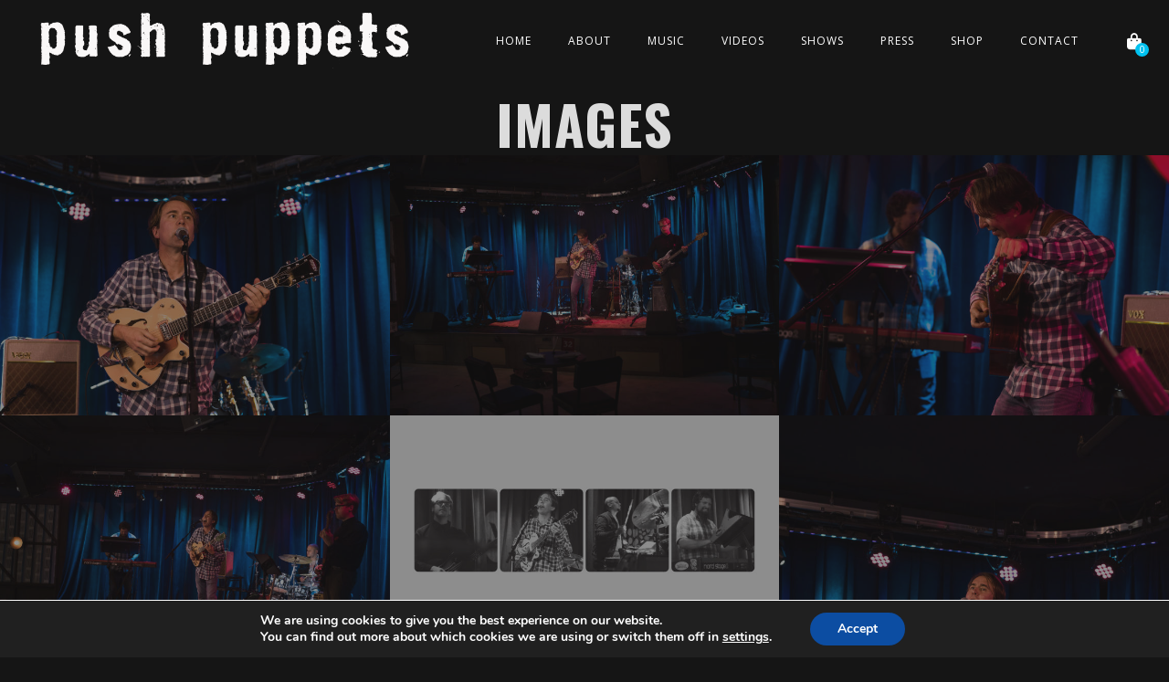

--- FILE ---
content_type: text/css
request_url: https://www.pushpuppets.net/wp-content/themes/lucille/style.css?ver=2.3.7.2
body_size: 12794
content:
/*
Theme Name: Lucille
Theme URI: http://www.smartwpress.com/lucille/
Description: Wordpress Music Theme
Author: SmartWPress
Author URI: http://themeforest.net/user/SmartWPress
Version: 2.9.2
Tags:  editor-style, featured-images, full-width-template, theme-options, translation-ready, custom-background, custom-colors, custom-menu, one-column, two-columns, custom-logo
Text Domain: lucille
License: GNU General Public License version 3.0
License URI: http://www.gnu.org/licenses/gpl-3.0.html
*/

body {
	margin:0;
	padding:0;
	background-size: cover;
	overflow-x: hidden;
	font-size: 14px;
	line-height: 26px;
}

body, html {
	height: 100%;
}

* {
	box-sizing: border-box;
	-webkit-box-sizing: border-box;
    -moz-box-sizing: border-box;  
}

* {
	-webkit-tap-highlight-color: rgba(0,0,0,0) !important;
	-webkit-tap-highlight-color: transparent !important;
}

:focus {
	outline: none;
}

a, p a {
	text-decoration: none;
	cursor: pointer;
}

img {
	max-width: 100%;
	height: auto;
	border-width: 0;
}

.post_item img {
	width: 100%;
	height: auto;
}

blockquote {
    margin: 40px 50px;
    font-style: italic;
    font-size: 15px;
}

blockquote i {
	position: absolute;
    margin-left: -50px;
    font-size: 35px;
    opacity: 0.1;
    margin-top: -10px;	
}

pre {
	padding: 0 10px;
    border: 1px solid #3c3c3c;
    overflow: visible;
    overflow-y: hidden;
    display: block;
    margin: 15px 0;
}

ul, ol {
    margin: 15px 0;
    padding-left: 0px;
	list-style-position: inside;    
}

ul li ul, ol li ol {
	margin:0 0 0 30px;
}

thead, th {
	text-align: left;
}

td, th {
	padding: 10px 30px 10px 0;
}

th {
	font-weight: 600;
}

h1, h2, h3, h4, h5, h6 {
	font-weight: 300;
	line-height: 1.8em;
	letter-spacing: 1px;
}

h1 {
	font-size: 34px;
}

h2 {
	font-size: 30px;
}

h3 {
	font-size: 26px;
}

h4 {
	font-size: 22px;
}

h5 {
	font-size: 18px;
}

h6 {
	font-size: 16px;
}

/*colors*/
#logo a, #mobile_logo a, .cart-contents-count {
	color: #ffffff;
}

#payment {
	color: #585858;
}

/*footer white on black [[[*/
.white_on_black h3.footer-widget-title, 
.white_on_black .lc_footer_sidebar h2.widgettitle,
.white_on_black h3.widgettitle,
.white_on_black #wp-calendar thead, 
.white_on_black #recentcomments a,
.white_on_black .lc_share_item_text,
.white_on_black .contact_address_w_entry,
.white_on_black .wp-block-search__label {
	color: #c5c5c5; 
}

.white_on_black .tagcloud a, 
.white_on_black .widget_meta a, 
.white_on_black .widget_pages a, 
.white_on_black .widget_categories a, 
.white_on_black .widget_recent_entries a,
.white_on_black .widget_archive a,
.white_on_black .lc_sharing_icons a,
.lc_copy_area.white_on_black a,
.white_on_black .widget_block a {
	color: #5d5d5d;
}

.white_on_black .tagcloud a, 
.white_on_black .widget input[type="search"], 
.white_on_black .lc_button,
.white_on_black input[type="submit"],
.white_on_black .woocommerce a.button,
.white_on_black .woocommerce a.button.alt,
.white_on_black input.button,
.white_on_black .woocommerce input.button,
.white_on_black button.single_add_to_cart_button,
.white_on_black .widget button[type="submit"] {
	border-color: #9c9c9c;
}
.white_on_black .meta_entry.lc_cpt_category a {
	border-color: #4E4E4E;
}

.white_on_black .tagcloud a:hover {
	border-color: #9c9c9c;
}
/*footer white on black ]]]*/
/*footer black on white [[[*/
.black_on_white h3.footer-widget-title,
.black_on_white .lc_footer_sidebar h2.widgettitle,
.black_on_white h3.widgettitle,
.black_on_white #wp-calendar thead, 
.black_on_white #recentcomments a,
.black_on_white .lc_share_item_text,
.black_on_white .contact_address_w_entry,
.black_on_white .wp-block-search__label {
	color: #383838; 
}

.black_on_white .tagcloud a, 
.black_on_white .widget_meta a, 
.black_on_white .widget_pages a, 
.black_on_white .widget_categories a, 
.black_on_white .widget_recent_entries a,
.black_on_white .widget_archive a,
.black_on_white .lc_sharing_icons a,
.lc_copy_area.black_on_white a {
	color: #797979;
}

.black_on_white .tagcloud a, 
.black_on_white .widget input[type="search"],
.black_on_white .woocommerce a.button.alt,
.black_on_white input.button,
.black_on_white .woocommerce input.button,
.black_on_white .woocommerce a.button,
.black_on_white button.single_add_to_cart_button {
	border-color: #cecece;
}

.black_on_white .meta_entry.lc_cpt_category a {
	border-color: #4E4E4E;
}

.black_on_white .tagcloud a:hover {
	border-color: #797979;
}

.black_on_white h3.footer-widget-title,
.black_on_white .lc_footer_sidebar h2.widgettitle {
	letter-spacing: 4px;
}
/*footer black on white ]]]*/

.widget li {
    margin-bottom: 10px;
}

.widget ul {
	padding-left: 0;
	margin-left: 0;
}

.widget_lucille_contact_data img {
    max-height: 60px;
    margin-top: -15px;
    margin-bottom: -25px;
}
.lc_widget_contact  {
	line-height: 28px;
	font-size: 13px;
	letter-spacing: 1px;
}
.footer_w_social_icons {
	margin-top: 25px;
}
.footer_w_social_icons .footer_w_social_icon {
	display: inline-block;
	margin-right: 30px;
}

.clearfix:after {
  clear: both;
  height: 0;
  visibility: hidden;
}

.clearfix:before, .clearfix:after {
  content: " ";
  display: table;
}

.transition4, #recentcomments a, .tagcloud a, .widget a, .lc_swp_content a, a, 
.lc_single_gallery_brick img, .lnr-magnifier, .hmb_menu, .lc_copy_area, .swp_img_caption {
	transition: all 0.4s ease-out 0s;
	-webkit-transition: all 0.4s ease-out 0s;
}

.transition3, 
.lc_button, input[type="submit"], .woocommerce a.button, .woocommerce button.button, button.single_add_to_cart_button, .woocommerce #respond input#submit, input.button, .woocommerce input.button,
.woocommerce a.button.alt, li.product img, .creative_menu li.menu-item a,
nav.classic_menu ul, .wave_player_entry, .lc_player_controls i, .swp_event_scd_single_cat, .wp-block-search__button {
	transition: all 0.3s ease-out 0s;
	-webkit-transition: all 0.3s ease-out 0s;
}

.transition2 {
	transition: all 0.2s ease-out 0s;
	-webkit-transition: all 0.2s ease-out 0s;
}

.ar_square {
   position: relative;
   width: 100%;
   padding-top: 100%;
}

/*WordPress core classes [[[*/
.alignleft {
	margin: 0px 10px 0px 0px;
	float: left;
}

.aligncenter,
div.aligncenter {
    display: block;
}

.alignright {
    float:right;
	margin: 0px 0px 0px 10px;;
}

.aligncenter {
    display: block;
	margin-left: auto;
	margin-right: auto;
}


a img.alignright {
    float: right;
	max-width: 100%;
	height: auto;	
}

a img.alignnone, img.alignnone, .alignnone img {
    margin: 5px 20px 20px 0;
	max-width: 100%;
	height: auto;	
}

a img.alignleft{
    float: left;
	max-width: 100%;
	height: auto;
}

a img.aligncenter {
	max-width: 100%;
	height: auto;
	display: table;
	margin: auto;
}

.archive_nav a {
	line-height: 100px;
    font-weight: 300;
    letter-spacing: 1px;
    text-transform: uppercase;
    font-size: 13px;
}

.blog_standard_nav .archive_nav a {
	line-height: 24px;
}

.discography_post_nav .archive_nav a {
	margin-bottom: 40px;
	display: block;
} 

.archive_nav {
	width: 50%;
    display: inline-block;
    float: left;
}

.archive_nav.newer_post_link {
	float: right;
}

.wp-caption {
    background : #FFFFFF;
    border: 1px solid #f0f0f0;
    max-width: 96%; /* Image does not overflow the content area */
    padding: 5px 3px 10px;
    text-align: center;
}

.wp-caption.alignnone {
    margin: 5px 20px 20px 0;
}

.wp-caption.alignleft {
    margin: 5px 20px 20px 0;
}

.wp-caption.alignright {
    margin: 5px 0 20px 20px;
}

.wp-caption img {
    border: 0 none;
    height: auto;
    margin: 0;
    max-width: 98.5%;
    padding: 0;
    width: auto;
}

.wp-caption p.wp-caption-text {
    font-size: 11px;
    line-height: 17px;
    margin: 0;
    padding: 0 4px 5px;
}

.sticky {
}

.gallery-caption{
}

.bypostauthor {
}

.page {
	    /*TODO styles for all posts within the page class */
}

.page-id-2 {
	    /*TODO styles for only page ID number 2 */
}
.logged-in {
	    /*TODO styles for all pageviews when the user is logged in */
}

.comment-form-author, .comment-form-email, .comment-form-url {
	display: inline-block;
	padding: 0;
	width: 33%;
	float: left;
}

.comment-form-author {
	margin: 0 0.5% 0 0;
}

.comment-form-email {
	margin: 0 0.5% 0 0;
}

.comment-form-url {
	margin: 0;
}

.comment-form-comment {
	display: block;
	width: 100%;
	clear: both;
	margin: 24px 0 10px 0;
}

.commentlist {
	margin: 30px 0 45px 0;
}

ul.commentlist, .lc_reviews_slider ul {
	list-style-type: none;
}

ul.contactform_fields {
	padding: 0;
	list-style-type: none;
}

.comment-author img {
	border-radius: 50%;
	vertical-align: middle;
}

.screen-reader-text {
	clip: rect(1px, 1px, 1px, 1px);
	position: absolute !important;
	height: 1px;
	width: 1px;
	overflow: hidden;
}

.screen-reader-text:focus {
	background-color: #f1f1f1;
	border-radius: 3px;
	box-shadow: 0 0 2px 2px rgba(0, 0, 0, 0.6);
	clip: auto !important;
	color: #21759b;
	display: block;
	font-size: 14px;
	font-size: 0.875rem;
	font-weight: bold;
	height: auto;
	left: 5px;
	line-height: normal;
	padding: 15px 23px 14px;
	text-decoration: none;
	top: 5px;
	width: auto;
	z-index: 100000; /* Above WP toolbar. */
}
/*wordpress core classes ]]]*/

/*wordpress widgets [[[*/
#wp-calendar {
    display: table;
    border-collapse: collapse;
    width: 100%;
    border-width: 0;
}

#wp-calendar caption {
    text-align: center;
    font-size: 12px;
    margin: 0px 0 10px 0;
    text-transform: uppercase;
    letter-spacing: 3px;
    font-weight: 300;
}

#wp-calendar tbody tr {
    border-top: 7px solid transparent;
    border-bottom: 7px solid transparent;
}

#wp-calendar tbody td, #wp-calendar th {
    text-align: center;
    padding: 5px;
}

ul#recentcomments {
	position: relative;
	list-style-type: none;
	margin: 0;
}

#recentcomments li {
	position: relative;
    margin-left: 25px;
}

#recentcomments li:before {
    content: "";
    position: absolute;
    left: 0;
    top: 0;
    margin-top: 10px;
    width: 5px;
    height: 5px;
    margin-left: -25px;
	border-radius: 50%;
}

#recentcomments a {
	font-size: 13px;
}

.tagcloud a {
    border-width: 0;
    margin-right: 0px;
    margin-bottom: 3px;
	font-size: 12px;
    display: inline-block;
    padding: 0px 7px;
    line-height: 22px;    
}

.widget_meta ul, .widget ul, #sidebar ul {
	list-style-type: none;
}

.widget_recent_entries .post-date {
	font-style: italic;
    font-size: 13px;
}

.widget_lucille_recent_posts li {
	margin-bottom: 17px;
}

.widget_lucille_recent_posts .post-date {
	font-size: 12px;
	display: block;
}

.widget_lucille_recent_posts img {
	float: left;
    width: 50px;
    height: 50px;
    border-radius: 50%;
    margin-right: 15px;
}

.wg_event_date {
    width: 60px;
    height: 40px;
    position: relative;
    line-height: 40px;
    float: left;
    margin-right: 20px;
}

.wg_event_title {
	display: block;
    max-width: calc(100% - 80px);
    line-height: 1.6em;
}

.widget_lucille_next_events li {
	line-height: 40px;
	margin-bottom: 20px;
}

.wg_event_date .eventlist_day {
	font-size: 40px;
    opacity: 0.3;
    letter-spacing: 5px;
    text-align: center;
    width: 100%;    
}

.wg_event_date .eventlist_month {
	font-size: 12px;
}

input[type="image"] {
    border-width: 0;
    height: auto;
    padding: 0;	
}

#sidebar input[type="search"], .lc_footer_sidebar input[type="search"]{
    padding: 0 10px;
    height: 35px;
    border-style: solid;
    border-width: 1px;
    width: 100%;
    border-radius: 3px;
    line-height: 35px;
    position: relative;
    font-style: italic;
}

input {
	padding: 0 10px;
	height: 35px;
    border-style: solid;
    border-width: 1px;
	border-radius: 3px;
	padding: 0 10px;
}

input.lc-elt-cf-btn {
	height: unset;
}

input[type="submit"] {
	cursor: pointer;
	text-transform: uppercase;
	letter-spacing: 1px;
	font-size: 11px;
}

.lc_footer_sidebar .textwidget {
	max-width: 80%;
    text-align: justify;
}

.lc_footer_sidebar input[type="search"] {
	height: 35px;
	line-height: 35px;
}

form.search-form {
	position: relative;
}

.lc_footer_sidebar form.search-form {
	margin-right: 20%;
}

#sidebar button.search-submit, .lc_footer_sidebar button.search-submit {
    position: absolute;
    background-color: transparent;
    border-width: 0;
    top: 50%;
    transform: translateY(-50%);
    right: 0;
    padding: 0 15px;
    border-left-style: solid;
    border-left-width: 1px;
    height: 23px;
}
.woocommerce button.button.alt:hover, .woocommerce button.button:hover {
	background-color: transparent;
}
#sidebar button.search-submit i, .lc_footer_sidebar button.search-submit i {
	line-height: 23px;
}

.widget select {
	height: 35px;
	padding: 5px;
}

.widget_categories label, .widget_archive label {
	padding-right: 10px;
}

input:focus {
	outline: none;
}

input[type="search"]::-webkit-search-cancel-button {
	display: none;
}

input[type="search"]::-ms-clear {
	display: none;
}
/*wordpress widgets ]]]*/

#lc_swp_wrapper {
	position: relative;
	width: 100%;
	min-height: 100%;
	overflow: hidden;
}

.canvas_image, .canvas_overlay {
	position: fixed;
	top: 0;
	left: 0;
	width: 100%;
	height: 100%;
	z-index: -1000;
}

.lc_swp_full, .lc_swp_full.blog_standard_nav.discography_post_nav {
	width: 100%;
	padding-left: 50px;
	padding-right: 50px;
}

.lc_swp_boxed {
	max-width: 1200px;
	margin: 0 auto;
	padding-left: 30px;
	padding-right: 30px;	
}

.lc_swp_boxed.lc-elt-widget {
	padding-left: 0;
	padding-right: 0;
}

.force_boxed_width {
	margin-left: auto !important;
	margin-right: auto !important;
}

.lc_basic_content_padding, #sidebar {
	padding-top: 20px;
	padding-bottom: 20px;
}

.small_content_padding {
	padding-top: 10px;
	padding-bottom: 10px;
}

.lc_content_with_sidebar {
	width: 75%;
}

.lc_swp_full.blog_standard_nav {
	padding: 0;
}

#sidebar {
	width: 25%;
	padding-left: 20px;
    padding-right: 20px;
}

#sidebar > ul {
	margin: 0;
	padding: 0;
}

#sidebar li.widget {
	margin-bottom: 50px;
}

.lc_content_full, .lc_content_with_sidebar {
	overflow: hidden;
}

.lc_content_with_sidebar, #sidebar {
	display: inline-block;
	float: left;
}

.lc_content_with_sidebar {
	padding-right: 20px;
}

header#lc_page_header {
	width: 100%;
	position: absolute;
	top: 0;
	z-index: 10;
}

header#lc_page_header.sticky_enabled {
	position: fixed;
}
.admin-bar header#lc_page_header.sticky_enabled {
	top: 32px;
}
header#lc_page_header.sticky_enabled #logo a, header#lc_page_header.sticky_enabled .header_inner {
	height: 70px;
}

header#lc_page_header.sticky_enabled .creative_header_icon, header#lc_page_header.sticky_enabled #logo a, 
header#lc_page_header.sticky_enabled .creative_header_icon .lnr-magnifier, 
header#lc_page_header.sticky_enabled nav.classic_menu ul.menu > li > a,
header#lc_page_header.sticky_enabled .classic_header_icon,
header#lc_page_header.sticky_enabled .classic_header_icon .lnr-magnifier {
	line-height: 70px;
}

header#lc_page_header.sticky_enabled #logo img {
	max-height: 70px;
}

.header_inner {
	height: 90px;
}

.swp_show_mobile_socials.mobile_menu_icon, .trigger_global_search.mobile_menu_icon {
	display: inline-block;
}
.swp_show_mobile_socials.mobile_menu_icon {
	padding-right: 25px;
	cursor: pointer;
}
.social_profiles_mobile {
	display: none;
}
.social_profiles_mobile.toggle_icons {
	display: block;
    position: absolute;
    top: 70px;
}
.header_inner.lc_mobile_menu {
	display: none;
	height: 70px;
}

.mobile_menu_icon.my_account_icon {
	margin-right: 60px;
}

.header_inner.centered_menu {
	position: relative;
	opacity: 0;
}

.centered_content {
	position: relative;
    display: block;
	text-align: center;
}

#logo {
	position: absolute;
    float: left;
}

#logo.centered_menu {
	opacity: 0;
	position: relative;
	float: none;
}

li.logo_menu_item {
	vertical-align: middle;
}

nav.classic_menu ul.menu li.logo_menu_item a {
	padding: 0 60px;
}

#mobile_logo {
    font-size: 20px;
    letter-spacing: 1px;
    font-weight: 400;
    text-transform: uppercase;
    line-height: 70px;
    margin-left: -5px;
}

#mobile_logo.lc_logo_centered {
	position: absolute;
}

#logo.lc_logo_centered,  #mobile_logo.lc_logo_centered{
	float: none;
	left: 50%;
    transform: translate(-50%, 0);
}

#mobile_logo img {
	max-height: 70px;
	vertical-align: middle;	
}

#logo a {
	position: relative;
    display: block;
    height: 90px;
    line-height: 90px;
    font-size: 22px;
    text-transform: uppercase;
    letter-spacing: 15px;
    font-weight: 300;
}

#logo a.text_logo {
	margin-left: 15px;
}

#logo a.cust_page_logo {
    display: none;
}

#logo img {
    display: block;
    position: relative;
    max-height: 90px;
	top: 50%;
	-webkit-transform: translateY(-50%);
	-ms-transform: translateY(-50%);
	transform: translateY(-50%);    
}

nav.classic_menu {
	position: relative;
	float: right;
}

nav.classic_menu.centered_menu_logo_left {
	position: absolute;
    left: 50%;
    transform: translateX(-50%);
    white-space: nowrap;
}

nav.classic_menu.centered_menu {
    position: absolute;
    float: none;
    left: 50%;
    transform: translateX(-50%);
    width: 100%;
}

nav.classic_menu.centered_menu ul li {
	text-align: left;
}

nav.classic_menu ul {
	list-style-type: none;
	margin: 0;
}

nav.classic_menu ul.menu li {
	display: inline-block;
}

nav.classic_menu ul.sub-menu > li:first-child {
	padding-top: 10px;
}

nav.classic_menu ul.sub-menu > li:last-child {
	padding-bottom: 10px;
}

nav.classic_menu ul.menu li:hover > ul {
	display: block;
}

nav.classic_menu ul.menu li a {
	position: relative;
	text-transform: uppercase;
	font-size: 12px;
	text-decoration: none;
	cursor: pointer;
	line-height: 90px;
	padding: 0 18px;
	margin: 0;
	font-weight: 300;
	letter-spacing: 1px;
}

nav.classic_menu ul.sub-menu {
	position: absolute;
	padding: 0;
	display: none;
}

nav.classic_menu ul.sub-menu ul.sub-menu {
	left: 100%;
    margin-top: -45px;
}

nav.classic_menu ul.sub-menu li {
	display: block;
	white-space: nowrap;
}

nav.classic_menu ul.sub-menu li a {
    line-height: 35px;
    text-transform: none;
    font-size: 13px;
}

.classic_header_icons {
	position: relative;
	float: right;
	height: 100%;
}
.classic_header_icons.social_icons.centered_menu {
	float: left;
	z-index: 1;
}
.classic_header_icon.centered_menu {
	margin-right: 35px;
	margin-left: 0;
}

.classic_header_icons.centered_menu {
	float: right;
    position: relative;
    display: inline-block;
    vertical-align: middle;
}
.classic_header_icon.centered_menu.shop_icon {
	margin-left: 0;
}

.classic_header_icon {
	display: inline-block;
    font-size: 18px;
    float: left;
    margin-left: 35px;
    line-height: 90px;
}


.classic_header_icon.centered2 {
	font-size: 17px;
}

.classic_header_icon.centered_menu {
	margin: 0 18px;
	font-size: 16px;
	float: none;
	vertical-align: middle;
}

.classic_header_icon.centered_menu .lnr-magnifier {
	font-size: 16px;
}

.classic_header_icon.centered_menu .lnr-magnifier, #logo.centered_menu a {
	transition: all 0s ease-out 0s;
    -webkit-transition: all 0s ease-out 0s;
}

.classic_header_icon, .classic_header_icon a {
	color: #fff; /*todo customizer check classic menu*/
}

.classic_header_icon .fa-search, .creative_header_icon .fa-search,
.lnr-magnifier {
	cursor: pointer;
}

.lnr-magnifier {
	font-size: 20px;
}

a.cart-contents, a.cart-contents i {
	position: relative;
}

.cart-contents-count {
    position: absolute;
    top: 50%;
    left: 0;
    line-height: 15px;
    font-size: 10px;
    width: 15px;
    height: 15px;
    text-align: center;
    border-radius: 50%;
    margin-left: 9px;
    margin-top: 2px;

}

.nav_creative_container {
	position: fixed;
	width: 100%;
	height: 100%;
	left: -100%;
	background-color: rgba(0,0,0,0.9);
	z-index: 1;
	display: block;
	opacity: 0;
}

.nav_creative_container.visible_container {
	left: 0;
	opacity: 1;
	z-index: 4;
}

.nav_creative_inner {
	position: absolute;
	top: 50%;
	-webkit-transform: translate(0, -50%);
    transform: translate(0, -50%);
    -ms-transform: translate(0, -50%);
}

.creative_menu_boxed {
	position: relative;
    width: 100%;
    height: 100%;
}

.creative_menu ul {
	list-style-type: none;
	padding: 0;
	margin: 0;
}

.creative_menu ul.menu > li {
	margin-left: -20px;
	opacity: 0;
	transition-property: all;
	transition-timing-function: ease-out;
	transition-duration: .3s;
	-webkit-transition-property: all;
	-webkit-transition-timing-function: ease-out;
	-webkit-transition-duration: .3s;
}

.creative_menu ul.menu > li.menu_item_visible {
	margin-left: 0;
	opacity: 1;
}

.creative_menu ul li:hover > ul {
	display: block;
}

.creative_menu ul ul {
	display: none;
	padding: 0;
    position: absolute;
    left: 100%;
	top: 50%;
    -webkit-transform: translate(0, -50%);
    transform: translate(0, -50%);
    -ms-transform: translate(0, -50%);
}

.creative_menu ul ul {
    margin-top: 2px;
}

.creative_menu li {
	margin-bottom: 2px;
	position: relative;
	padding-right: 10px;
}

.creative_menu li.menu-item a {
	display: block;
    font-size: 30px;
    line-height: 50px;
    font-weight: 700;
    letter-spacing: 2px;
}

.creative_menu ul.sub-menu li {
	padding: 0 20px;
}

.creative_menu ul.sub-menu li a {
	font-size: 13px;
    line-height: 30px;
    font-weight: 300;
    overflow: auto;
    white-space: nowrap;
    letter-spacing: 1px;
}

.creative_menu ul.sub-menu li.menu-item-has-children:hover::before {
	border-left-color: #d2d2d2;
}

.creative_menu ul.sub-menu li.menu-item-has-children::before {
    content: "";
    position: absolute;
    top: 50%;
    right: 0;
    display: block;
    margin-top: -2px;
    border-top: 2px solid transparent;
    border-bottom: 2px solid transparent;
    border-left: 3px solid;
	margin-right: 4px;
}

.creative_right {
	position: relative;
	float: right;
	height: 100%;	
}

.creative_left {
	position: relative;
	float: left;
	height: 100%;
}

ul.polylang_crative_switcher {
	list-style-type: none;
	display: inline-block;
	float: left;
	margin: 0 65px 0 0;
	overflow: hidden;
	height: 100%;
}

ul.polylang_crative_switcher li {
	height: 50px;
}

ul.polylang_crative_switcher:hover {
	height: unset;
	overflow: visible;
}

.polylang_crative_switcher.mobile_switcher {
	line-height: 65px;
    padding-right: 50px;
}

.lc_mobile_menu ul.polylang_crative_switcher {
	line-height: 70px;
}

.hmb_menu {
	cursor: pointer;
    width: 37px;
    height: 40px;
    position: absolute;
    top: 50%;
    margin-top: -20px;
    right: 0;
    overflow: hidden;
}

.hmb_line {
	position: absolute;
	background-color: #fff;
	height: 1px;
	width: 100%;
	top: 50%;
}

.hmb_line.hover {
	margin-left: 0;
}

.hmb1 {
    margin-top: -9px;
    margin-left: 6px;
}

.hmb1.click, .hmb2.click {
	margin-left: 0px;
}

.hmb1.click {
	transform: rotate(45deg);
	-webkit-transform: rotate(45deg);
    margin-left: 0px;
    margin-top: 0px;	
}

.hmb1.click.hover {
	transform: rotate(45deg) scaleX(1.3);
	-webkit-transform: rotate(45deg) scaleX(1.3);
}

.hmb2 {
	margin-left: 15px;
}

.hmb2.click {
	display: none;
}

.hmb3 {
    margin-top: 9px;
}

.hmb3.click {
	transform: rotate(-45deg);
	-webkit-transform: rotate(-45deg);
	margin-left: 0px;
    margin-top: 0px;	
}

.hmb3.click.hover {
	transform: rotate(-45deg) scaleX(1.3);
	-webkit-transform: rotate(-45deg) scaleX(1.3);
}

.creative_header_icon {
	display: inline-block;
    font-size: 18px;
    float: left;
    line-height: 90px;
}

.creative_header_icon.mobile_menu_icon, .creative_header_icon.mobile_menu_icon .lnr-magnifier {
	line-height: 70px;
}

.creative_header_icon .lnr-magnifier, .classic_header_icon .lnr-magnifier {
	line-height: 90px;
}

.creative_header_icon.lc_icon_creative_cart {
	font-size: 20px;
	margin-right: 85px;
	margin-left: 25px;
}

.creative_header_icon.lc_icon_creative_cart .cart-contents-count {
	line-height: 15px;
    width: 15px;
    height: 15px;	
}

.creative_header_icon.lc_social_icon {
	font-size: 20px;
    margin-right: 25px;	
}

.creative_header_icon.lc_search {
	margin-right: 45px;
}

.creative_header_icon, .creative_header_icon a, .creative_header_icon a.cart-contents:hover {
	color: #fff; /*TODO: menu color check on classic menu*/
}

.mobile_navigation_container {
	display: none;
}

.mobile_navigation ul {
	margin: 0;
	padding: 0;
	list-style-type: none;
}

.mobile_navigation ul li {
	position: relative;
	line-height: 45px;
	border-bottom: 1px solid;
}

.mobile_navigation ul.sub-menu li {
	background-color: transparent;
}

.mobile_navigation ul li a {
	display: block;
}

.mobile_navigation ul li:last-child {
	border-bottom-width: 0;
}

.mobile_navigation ul ul {
	display: none;
	padding-left: 20px;
}

.mobile_navigation ul li.menu-item-has-children:hover::before {
	border-left-color: #d2d2d2;
}

.mobile_navigation ul li.menu-item-has-children::before {
    content: "";
    position: absolute;
    top: 23px;
    right: 0;
    display: block;
    margin-top: -2px;
    border-top: 2px solid transparent;
    border-bottom: 2px solid transparent;
    border-left: 3px solid;
	margin-right: 4px;
}

#heading_area {
	position: relative;
    margin: 0;
    padding: 0;
    overflow: hidden;
}

#heading_area.white_on_black {
	color: #ffffff;
}

#heading_area.black_on_white {
	color: #000000;
}

.lc_swp_overlay, .lc_heading_image_bg {
    width: 100%;
    height: 100%;
    top: 0;
    left: 0;
}

.lc_heading_image_bg {
	position: absolute;
}

.lc_swp_image_overlay {
	position: absolute;
    width: 100%;
    height: 100%;
    top: 0;
    left: 0;
    z-index: -2;
}

.footer_widget_overlay {
	z-index: -1;
}

.heading_titles_container {
	position: relative;	
}

.heading_area_subtitle.title_transparent_color {
	position: absolute;
	text-align: center;
    top: 60%;
    left: 50%;
    transform: translate(-50%, -50%);
	-ms-transform: translate(-50%, -50%);
    -webkit-transform: translate(-50%, -50%);
}

.heading_content_container,  .heading_content_container.no_subtitle.spaced_title {
	position: relative;
	padding-top: 200px;
	padding-bottom: 110px;
	text-align: center;
}

.heading_content_container.no_subtitle {
	padding-top: 140px;
	padding-bottom: 50px;
}

.heading_content_container.no_subtitle.has_cpt_tax {
	padding-top: 190px;
	padding-bottom: 100px;
}

.heading_area_subtitle.title_transparent_color {
	top: 60%;
}

.heading_area_title {
	position: relative;
    text-transform: uppercase;
}

.heading_area_title h1 {
	font-size: 120px;
    line-height: 140px;	
	font-weight: 400;
	letter-spacing: 10px;
	position: relative;
	margin: 0;
}

.heading_area_title h1.title_full_color {
    letter-spacing: 0px;
    font-weight: 700;
    font-size: 70px;
    line-height: 80px;
    letter-spacing: -1px;	
}

.heading_area_title.title_transparent_color.no_subtitle h1,  .heading_area_title.no_subtitle h1{
    font-size: 50px;
    line-height: 70px;
    text-transform: uppercase;
    letter-spacing: 1px;
    font-weight: 400;
}

.heading_area_title.no_subtitle.spaced_title h1 {
	font-size: 60px;
	line-height: 70px;
	font-weight: 600;
}

.heading_area_title.title_transparent_color {
	opacity: 0.15;
}

.heading_area_title.title_transparent_color.no_subtitle {
	opacity: 1;
}

.heading_area_title.title_transparent_color h1 {
	font-size: 110px;
	line-height: 130px;
    font-weight: 700;
    letter-spacing: -4px;
    text-transform: none;
}

.heading_area_subtitle.title_transparent_color h2 {
    text-transform: uppercase;
    font-weight: 300;
    font-size: 28px;
	line-height: 37px;    
    letter-spacing: 1px;
}

.heading_area_subtitle.title_full_color h2{
    /* color: #929292; */
    text-transform: uppercase;
    font-size: 18px;
    letter-spacing: 8px;
    font-weight: 300;
    line-height: 24px;
    margin: 0;
}

#footer_sidebars {
	width: 100%;
	margin: 0;
}

.lc_footer_sidebar {
	width: 25%;
    float: left;
    display: inline-block;
    font-size: 14px;
    line-height: 23px;
    font-weight: 300;
}

.lc_footer_sidebar .widget {
    margin-bottom: 10px;
    margin-top: 40px;
}

h3.footer-widget-title, .lc_footer_sidebar h2.widgettitle, 
.widget_block > h3, .widget_block h3 {
	text-transform: uppercase;
    font-weight: 300;
    font-size: 14px;
    letter-spacing: 5px;
    margin-bottom: 25px;
}

h3.widgettitle, .wp-block-search__label {
	display: block;
	text-transform: uppercase;
    font-weight: 400;
    letter-spacing: 1px;
    font-size: 16px;
    margin-bottom: 25px;
}

.widget_block a {
	line-height: 1.8em;
}

#footer_sidebar1 {
	padding: 0 20px 20px 0;
}

#footer_sidebar2, #footer_sidebar3 {
	padding: 0 20px 20px 20px;
}

#footer_sidebar4 {
    padding: 0 0 20px 20px;
}

.lc_copy_area {
	font-weight: 600;
    height: 35px;
    font-size: 12px;
    position: relative;
    text-align: center;
    line-height: 35px;
    opacity: 0;
}

.lc_sharing_icons {
	margin-top: 30px;
	margin-bottom: 20px;
	line-height: 24px;
}

.lc_post_tags {
	margin-top: 20px;
	font-size: 11px;
}

.lc_share_item_text {
	font-weight: 300;
    text-transform: uppercase;
    letter-spacing: 3px;
    font-size: 14px;
    margin-right: 20px;
}

.lc_share_item {
	margin-right: 20px;
	font-size: 18px;
}

.lc_embed_video_container_full {
	position: relative;
    padding-bottom: 56.25%;
    height: 0;
    width: 100%;
}

.lc_embed_video_container_full iframe {
    position: absolute;
    top: 0;
    left: 0;
    width: 100%;
    height: 100%;	
}

iframe {
	border-width: 0;
}

.meta_entry.lc_cpt_category a {
	text-transform: uppercase;
	padding: 4px 10px;
    border: 1px solid;
    border-radius: 0px;
    font-size: 11px;
    letter-spacing: 1px;
}

.meta_entry.lc_cpt_category.archive_cpt_category a {
	margin-right: 4px;
}

.lc_post_meta {
	margin-top: 5px;
}

.lc_post_meta.cpt_post_meta {
	position: absolute;
    bottom: 15px;
    left: 50%;
    transform: translateX(-50%);
	-ms-transform: translateX(-50%);
    -webkit-transform: translateX(-50%);
	text-align: center;
}

.lc_blog_masonry_container {
	opacity: 0;
}

.lc_masonry_brick {
	position: absolute;
	display: block;
	overflow: hidden;
}

.brick-size, .lc_masonry_brick {
	width: 33.333%;
}

.blog-brick-size, .lc_blog_masonry_brick {
	width: 25%;
}

.blog-brick-size.brick2, .lc_blog_masonry_brick.brick2 {
	width: 50%;
}

.blog-brick-size.brick3, .lc_blog_masonry_brick.brick3 {
	width: 33.333%;
}

.lc_masonry_brick, .lc_blog_masonry_brick, .lc_blog_masonry_brick.brick3 {
	float: left;
}

.lc_blog_masonry_brick.has_thumbnail:hover > .brick_cover_bg_image {
	filter: blur(1px);
	-webkit-filter: blur(1px);
}

.lc_masonry_brick img {
	opacity: 0.5;
	display: block;
	width: 100%;
	height: auto;
	transform: scaleX(1.01) scaleY(1.01);
	-webkit-transform: scaleX(1.01) scaleY(1.01);	
}

.gallery_brick_overlay {
    position: absolute;
    width: 100%;
    height: 100%;	
}

.lc_single_gallery_brick:hover > .gallery_brick_overlay {
	opacity: 1;
}

.lc_single_gallery_brick:hover img {
	opacity: 1;
	transform: scaleX(1.03) scaleY(1.03);
	-webkit-transform: scaleX(1.03) scaleY(1.03);
}

.lc_single_gallery_brick.swp_equal_height_style img {
	position: absolute;
	top: 50%;
	transform: scaleX(1.01) scaleY(1.01) translateY(-50%);
	-webkit-transform: scaleX(1.01) scaleY(1.01) translateY(-50%);
}
.lc_single_gallery_brick.swp_equal_height_style:hover img {
	transform: scaleX(1.03) scaleY(1.03) translateY(-50%);
	-webkit-transform: scaleX(1.03) scaleY(1.03) translateY(-50%);
}

.swp_img_caption {
	position: absolute;
    top: 50%;
    left: 50%;
    transform: translateX(-50%);
    font-style: italic;
    letter-spacing: 5px;
    text-transform: uppercase;
    font-size: 12px;
    font-weight: 700;
    display: block;
    opacity: 0;
}

.lc_single_gallery_brick:hover .swp_img_caption {
	opacity: 1;
	letter-spacing: 7px;
}

.lb-number, .swp_lightbox_downbutton {
	letter-spacing: 1px;
	line-height: 19px;
}
.lb-data .lb-caption {
	margin-left: 25px;
}
.lb-details
{
	width:100%!important;
}
.swp_lightbox_downbutton
{
	float:right;
}

.lb-closeContainer {
    display: none;	
}

.lc_event_entry i, .contact_address_entry i {
	margin-right: 10px;
	font-size: 16px;
	width: 16px;
}

.contact_address_entry i {
	margin-right: 15px;
}

.lc_event_entry {
	margin-bottom: 10px;
}

.lc_event_entry .lc_button {
	margin-bottom: 5px;
}

.contact_address_entry {
	position: relative;
	margin-bottom: 15px;
}

.event_left, .event_right {
	display: inline-block;
	width: 50%;
}

.album_left, .album_right {
	display: inline-block;
	float: left;
}

.album_left {
	width: 40%;
	padding-right: 15px;
}

.album_right {
	width: 60%;
	padding-left: 15px;
}

.event_left {
	float: left;
	padding-right: 15px;
}

.event_left_full {
	width: 100%;
}

.event_right {
	float: right;
	padding-left: 15px;
}

.event_right img {
	margin-bottom: 10px;
}

.lc_swp_justified_gallery  img, .view_more_justified_gallery {
	opacity: 0;
}

.envira-gallery-wrap > .justified-gallery > div {
    overflow: unset;
    opacity: 1;
}

.img_box:hover img {
	opacity: 1 !important;
    transform: scaleX(1.03) scaleY(1.03);
    -webkit-transform: scaleX(1.03) scaleY(1.03);	
}

.lc_view_more {
	text-align: center;
    font-weight: 300;
    text-transform: uppercase;
    letter-spacing: 10px;
    font-size: 13px;
    margin-top: 30px;	
}

.lc_view_more.discography_view_more {
	margin-top: 0;
}

.lc_view_more:hover {
	letter-spacing: 12px;
}

.events_list.vc_events_element {
	margin-top: 0;
	margin-bottom: 0;
}

.vc_video_container {
	padding-left: 8%;
	padding-right: 8%;
}

.woocommerce form.login {
	border-width: 0;
	padding: 0;
}

.woocommerce form.login p.woocommerce-form-row, .woocommerce form.register p.woocommerce-form-row,
form.woocommerce-ResetPassword p.woocommerce-form-row {
	margin-bottom: 20px;
}
.woocommerce form.login p.woocommerce-form-row:nth-of-type(2), .woocommerce form.register p.woocommerce-form-row:nth-of-type(2) {
	margin-bottom: 30px;
}
form.woocommerce-ResetPassword label {
	margin-bottom: 5px;
}

.lc_button, .elementor-button.lc_button,
.woocommerce a.button, .woocommerce button.button.alt, .woocommerce #respond input#submit, input.button, .woocommerce input.button,
.woocommerce a.button.alt, .woocommerce input.button.alt, .woocommerce button.button, .woocommerce button.button:disabled, .woocommerce button.button:disabled[disabled],
.wc-block-grid__product-add-to-cart.wp-block-button .wp-block-button__link {
    display: inline-block;
    font-size: 11px;
    border: 1px solid;
    padding: 0px 15px;
    text-transform: uppercase;
    line-height: 34px;
    letter-spacing: 1px;
    cursor: pointer;
    font-weight: 400;
    border-radius: 2px;
    background-color: transparent;
}
.wc-block-grid__product-add-to-cart.wp-block-button .wp-block-button__link {
	font-size: 11px !important;
}

input.button, .woocommerce input.button {
	height: 35px;
	line-height: 35px;
}

.lc_button a {
	display: block;
}

.lc_button.button_left {
	float: left;
}
.lc_button.button_right {
	float: right;
}
.lc_button.button_center {
	position: relative;
    left: 50%;
    transform: translate(-50%, 0);
}

.lc_event_entry .lc_button {
	margin-right: 2px;
}

.gmap_container.event_gmap {
	height: 300px;
	width: 100%;
}

.gmap_container {
	-webkit-filter: grayscale(100%);
	filter: grayscale(100%);
}

.gmap_container iframe, 
.gmap_container .googlemaps {
	width: 100%;
	height: 100%;
}

.after_album_cover {
	margin-top: 15px;
}

.lc_button.album_buy_from {
	margin-bottom: 8px;
	font-size: 10px;
	line-height: 30px;
	padding: 0 13px;
	border-radius: 0;
	letter-spacing: 2px;
}

.single_track {
	padding: 12px 20px;
    margin-bottom: 2px;	
}

.single_track .mejs-container, .single_track .mejs-container .mejs-controls,
.single_track .mejs-embed, .single_track .mejs-embed body {
	background: transparent;
}

.single_track .mejs-controls .mejs-button button:focus {
	outline: none;
}

.track_name {
	margin-bottom: 3px;
    padding-left: 7px;
}

.track_order {
	margin-right: 5px;
}

h2.lc_post_title {
    font-weight: 300;
    font-size: 24px;
    text-transform: uppercase;
    margin-bottom: 0;
}

.style_classic h2.lc_post_title {
	font-size: 16px;
	letter-spacing: 3px;
}

h2.masonry_post_title {
	margin-top: 0;
}

.post_item {
	margin-bottom: 75px;
}

.post_item.lc_blog_masonry_brick {
	margin: 0;
	overflow: hidden;
	z-index: 1;
}

.post_item.lc_blog_masonry_brick.style_classic {
	height: auto !important;
}

.lc_blog_masonry_brick img {
	display: none;
}

.lc_blog_masonry_brick:hover > .brick_cover_bg_image {
	transform: scaleX(1.03) scaleY(1.03);
	-webkit-transform: scaleX(1.03) scaleY(1.03);;
}

.post_item_meta.lc_post_meta {
	margin-top: 0px;
	margin-bottom: 15px;
    font-style: italic;	
}

.post_item_meta.lc_post_meta.masonry_post_meta {
	margin-top: 0;
	margin-bottom: 20px;
}

.page_navigation {
	overflow: auto;
	text-align: center;
}

.page_nav_item {
    text-transform: uppercase;
    font-weight: 300;
    letter-spacing: 1px;
    font-size: 13px;
}

.page_nav_item a {
	margin: 0 10px;
}

.page_nav_item i {
	margin: 0 2px;
}

.lc_cover_bg {
	background-position: center center;
	background-repeat: no-repeat;
	background-size: cover;
}

.brick_cover_bg_image, .brick_bg_overlay {
	position: absolute;
	width: 100%;
	height: 100%;
	z-index: -2;
}

.brick_bg_overlay {
	z-index: -1;
	background-color: #222;
	opacity: 0.6;
}

.post_item_details {
	width: 100%;
	padding: 50px;
	text-align: center;
	position: absolute;
    top: 50%;
    transform: translate(0, -50%);
}
.post_item_details.style_classic {
	position: relative;
	top: unset;
	transform: unset;
	padding: 20px;
}

.post_item_details.no_thumbnail {
	text-align: left;
}
.post_item_details.no_thumbnail.vc_element {
	text-align: center;
}

.lc_back_to_top_btn {
    display: none;
    position: fixed;
    bottom: 50px;
    right: 20px;
    border: 1px solid;
    font-size: 27px;
    cursor: pointer;
    width: 50px;
    height: 40px;
    text-align: center;
}

.lc_back_to_top_btn:hover > i {
	margin-top: -1px;
}

.lc_back_to_top_btn i {
	line-height: 40px;
}

.lc_global_search_inner {
	position: fixed;
    top: 40%;
    left: 50%;
	-webkit-transform: translate(-50%, -50%);
	-ms-transform: translate(-50%, -50%);
	transform: translate(-50%, -50%);
	border-bottom: 1px solid #585858;
}

#lc_global_search {
	display: none;
    position: absolute;
    width: 100%;
    height: 100%;
    background-color: rgba(0,0,0,0.9);
    z-index: 1;
    top: 0;
    left: 0;
}

#lc_global_search input {
    background-color: transparent;
    -webkit-appearance: textfield;
    border-width: 0;
    width: 350px;
    font-size: 16px;
    line-height: 45px;
    height: 45px;
	letter-spacing: 1px;
	font-weight: 300;
}

#lc_global_search button {
	height: 45px;
    width: 45px;
    line-height: 45px;
    text-align: left;
    background: transparent;
    border-width: 0;
    float: left;
}

#lc_global_search form {
	display: inline-block;
	height: 45px;
	line-height: 45px;
}

#lc_global_search input:-webkit-autofill {
	background-color: transparent !important;	
}

button.search-submit {
	cursor: pointer;
}

.close_search_form {
	float: right;
    display: inline;
    height: 45px;
    line-height: 45px;
    cursor: pointer;
    width: 45px;
    text-align: right;
    padding: 1px 6px;	
}

.page_not_found {
	text-align: center;
	padding: 70px 0;
}

.page_not_found h3 {
	font-weight: 300;
    font-size: 20px;
    text-transform: uppercase;
    letter-spacing: 1px;
    line-height: 24px;
}

.pnf_text {
	margin-bottom: 30px;
}

#comments {
	margin-top: 50px;
	margin-bottom: 30px;
}

#comments ul {
	list-style-type: none;
}

#respond h3 {
	text-transform: uppercase;
    font-weight: 300;
    font-size: 18px;
}

li.comment .reply {
	margin-bottom: 20px;
}

.comment-body p {
	margin-bottom: 0px;
}

.comment-form-comment {
	width: 100%;
	display: block;
	clear: both;
}

.comment-form-comment textarea {
	width: 100%;
	border-width: 1px;
	overflow: auto;
}

.comment-form-cookies-consent input {
	vertical-align: middle;
}
.comment-form-cookies-consent label {
	margin-left: 5px;
}

#commentform textarea, input#author, input#email, input#url {
	background-color: transparent;
	border-color: #2b2b2b;
	padding: 10px;
	border-style: solid;
	max-width: 100%;
}

input#author, input#email, input#url {
	border-width: 1px;
	width: 100%;
}

input#url {
	width: 100%;
}

#commentform input#submit, input.lc_button, .woocommerce a.button, button.single_add_to_cart_button, 
input.button, input[type="submit"],
.woocommerce a.button.alt {
	background-color: transparent;
}

.comment-author {
	position: relative;
}

.comment_author_details {
	position: absolute;
    top: 50%;
    transform: translateY(-50%);
    margin-left: 10px;
}

.comment-meta {
	font-size: 13px;
}

h3#comments-title {
	font-weight: 300;
	font-size: 15px;
}

h3.contact_section_head {
	font-weight: 300;
    text-transform: uppercase;
    font-size: 15px;
    letter-spacing: 1px;
    margin: 30px 0 40px;
}
h3.contact_section_head.lc-elt-widget {
	margin-top: 0;
}

.wc-block-grid.has-3-columns .wc-block-grid__product {
	max-width: 100% !important;
	flex: 1 0 100% !important;
}
input.lucille_cf_input, textarea.lucille_cf_input,
.wpcf7-form-control-wrap input, .wpcf7-form-control-wrap textarea,
.woocommerce form.login input.woocommerce-Input--text, .woocommerce input.input-text.lcl-login-input-txt,
.woocommerce-billing-fields input, #order_comments_field textarea, .woocommerce input.input-text {
	background-color: transparent;
	border-width: 0;
	border-bottom: 1px solid;
	padding: 10px;
	width: 400px;
}
.woocommerce form .form-row input.input-text, .woocommerce form .form-row textarea {
	margin-bottom: 5px;
}
.woocommerce form .form-row {
	margin: 0 0 25px 0;
}
.woocommerce fieldset {
	border-radius: 3px;
}
form.woocommerce-EditAccountForm button.button {
	margin-top: 15px;
	margin-bottom: 15px;
}
.woocommerce table.my_account_orders td, .woocommerce table.my_account_orders th {
	padding: 15px 8px;
}
.woocommerce table.my_account_orders th {
	text-transform: uppercase;
	font-size: 13px;
}
.woocommerce table.my_account_orders {
	font-size: 14px;
}
.woocommerce form .form-row label {
	text-transform: uppercase;
    font-size: 12px;
    letter-spacing: 1px;
}
.woocommerce form.login input.woocommerce-Input--text, .woocommerce input.input-text.lcl-login-input-txt {
	width: 100%;
	padding: 10px 0;
}
.woocommerce-account .woocommerce > h2, .woocommerce-account #customer_login h2 {
    text-transform: uppercase;
    font-size: 15px;
    font-weight: 400;
    letter-spacing: 1px;
}
.woocommerce form.register {
	padding: 25px 30px;
}
.woocommerce form.register h2, .woocommerce-account form.login h2 {
	margin-top: 0;
	margin-bottom: 20px;
}
li.woocommerce-MyAccount-navigation-link {
    text-transform: uppercase;
    font-weight: 300;
    font-size: 15px;
    letter-spacing: 1px;
    padding-bottom: 10px;
}
.woocommerce-account .woocommerce-MyAccount-navigation {
	width: 25%;
}
.woocommerce-account .woocommerce-MyAccount-content {
	width: 75%;
}
.woocommerce div.product div.images .woocommerce-product-gallery__image:nth-child(n+2) {
	padding-top: 2%;
}
.woocommerce div.product div.images .woocommerce-product-gallery__image.woo-gallery-left-show-on-right {
	width: 80%;
	display: inline-block;
	float: right;
}
.woocommerce div.product div.images .woocommerce-product-gallery__image.woo-gallery-left-show-on-left {
	width: 20%;
	padding-top: 0;
	padding-right: 2%;
}
.woocommerce ul.product_list_widget li a, .wc-block-grid__product-title {
	font-weight: 400 !important;
	font-size: 13px;
}
.wc-block-grid__product-price {
	margin-bottom: 20px !important;
	font-size: 16px;
}
.wp-block-search__button {
	text-transform: uppercase;
	background: transparent;
}
.woocommerce ul.product_list_widget li img {
	width: 40px;
	height: auto;
}
.wpcf7-form-control-wrap label {
	font-size: 13px;
	line-height: 23px;
}

.lucille_cf_error, .progressAction {
	display: none;
}

li.lucille_cf_entry {
	display: block;
	display: block;
    width: 100%;
    margin-bottom: 20px;
}
li.gdpr_consent {
	margin-bottom: 30px;
	margin-top: -10px;
}
.gdpr_consent_mc {
    padding: 15px 40px 0;
    line-height: 23px;	
}
input.gdpr_agree_consent_checkbox {
	vertical-align: middle;
}
label.gdpr_agree_consent_message {
	font-size: 15px;
	margin-left: 3px;
}
label.gdpr_agree_consent_message > p {
	display: inline;
}

.vc_lc_element input.lucille_cf_input, .vc_lc_element textarea.lucille_cf_input {
	width: 100%;
}

.vc_lc_element.three_on_row {
	width: 32.5%;
	display: inline-block;
	float: left;
}

.vc_lc_element.three_on_row.comment-form-author, .vc_lc_element.three_on_row.comment-form-email {
	margin-right: 1%
}

.lc_social_profile {
	display: inline-block;
    padding-right: 30px;
    font-size: 18px;
}

.social_profiles_vc_elt .lc_social_profile {
	padding: 0 40px;
	font-size: 20px;
	line-height: 40px;
}

.contact_page_profiles {
	margin-bottom: 10px;
}

.lucille_cf_error {
	font-size: 12px;
}

.formResultOK, .wp_mail_error {
	margin-bottom: 10px;
}

.g-recaptcha {
	margin-bottom: 25px;
}

.swp_events_scd_cat {
	text-align: center;
	margin-bottom: 50px;
}
.swp_event_scd_single_cat {
	padding: 0 10px;
	cursor: pointer;
	text-transform: uppercase;
	letter-spacing: 1px;
}

ul.events_list {
	width: 100%;
	margin: 80px 0;
}

li.single_event_list {
	display: block;
	position: relative;
	border-bottom-width: 1px;
	border-bottom-style: solid;
	padding: 20px 5px;
}

li.single_event_list.emphasize_first {
	padding: 20px 0 60px 0;
}
li.single_event_list.emphasize_first.add_top_pad {
	padding-top: 60px;
}

li.single_event_list:last-child {
	border-bottom-width: 0;
}

.event_list_entry {
	display: inline-block;
	float: left;
	position: relative;
}

.no_events_msg {
	text-align: center;
	letter-spacing: 1px;
}

.event_list_entry.event_date, .event_list_entry.event_buy {
	width: 20%;
}
.event_list_entry.event_buy {
	cursor: pointer;
}
.emphasize_first .event_date, .emphasize_first .event_list_entry.event_buy {
	text-align: center;
}

.event_list_entry.event_location, .event_list_entry.event_venue {
	text-align: center;
}

.event_list_entry.event_location {
	width: 25%;
}
.event_list_entry.event_venue {
	width: 35%;
}

.emphasize_first .event_location, .emphasize_first .event_venue, .emphasize_first .event_buy {
	font-size: 16px;
    text-transform: uppercase;
    font-weight: 400;
}

.event_list_entry.event_buy {
	text-align: right;
}

.eventlist_year {
	visibility: hidden;
}

.eventlist_month {
	position: absolute;
    font-size: 16px;
    top: 50%;
    left: 50%;
    transform: translate(-50%, -50%);
    letter-spacing: 2px;
    font-weight: 300;
}

.eventlist_day {
	position: absolute;
    font-size: 90px;
    top: 50%;
    left: 50%;
    transform: translate(-50%, -50%);
    font-weight: 700;
    opacity: 0.1;
    letter-spacing: 3px;
}

.videos_container {
	width: 100%;
	padding-top: 20px;
}

.single_video_item {
	display: inline-block;
	float: left;
	width: 49%;
	padding: 0;
	margin-bottom: 20px;
	opacity: 0;
}

.single_video_item.items_3_on_row {
	width: 31.333%;
}

.video_image_container, .artist_img_container {
	position: relative;
	width: 100%;
	display: block;
}

i.lc_icon_play_video {
	position: absolute;
    top: 50%;
    left: 50%;
    transform: translate(-50%, -50%);
    font-size: 60px;
}

.single_video_item.has_right_padding {
	margin-right: 2%;
}

.single_video_item h3 {
	text-transform: uppercase;
    letter-spacing: 2px;
    margin: 15px 0;
    font-weight: 400;
}

.artist_website, .artist_social_single {
	width: 50%;
	display: inline-block;
	float: left;
    font-size: 12px;
    line-height: 50px;
    letter-spacing: 4px;
    text-indent: 4px;
    text-transform: uppercase;		
}
.artist_social_single {
	text-align: right;
}
.artist_social_profile.artist_single {
	font-size: 15px;
	padding: 0 8px;
	margin: 0;
}
.artist_follow {
	padding-right: 8px;
}

.single_album_item {
	position: relative;
	display: inline-block;
	float: left;
	width: 32%;
	padding: 0;
	margin-right: 0;
	margin-bottom: 20px;
	opacity: 0;
}

.two_albums_on_row .single_album_item {
	width: 48%;
}
.two_albums_on_row .single_album_item.has_right_padding {
	margin-right: 4%;
}

.single_album_item.albums_4_on_row {
	width: 24.25%;
}
.single_album_item.albums_5_on_row {
	width: 19.2%;
}

.albums_container {
	margin-top: 20px;
}

.single_album_item.has_right_padding {
	margin-right: 2%;
}
.single_album_item.has_right_padding.albums_4_on_row, .single_album_item.has_right_padding.albums_5_on_row {
	margin-right: 1%;
}

.album_image_container, .artist_img_container {
	position: relative;
	width: 100%;
	display: block;
}

.single_album_item .album_title, .single_album_item .album_artist,
.single_artist_item .artist_title
 {
    position: absolute;
    left: 50%;
    transform: translate(-50%, -50%);
    opacity: 0;
	width: 90%;
    text-align: center;    
}

.single_artist_item .artist_title {
	opacity: 1;
    bottom: 5%;
    font-size: 18px;
    letter-spacing: 7px;
    text-indent: 7px;
    font-weight: 600;
    text-transform: uppercase;
}

.single_artist_item:hover .artist_title {
	bottom: 15%;
	letter-spacing: 13px;
	text-indent: 13px;
}

.single_album_item .album_title {
	top: 30%;
	text-transform: uppercase;
    letter-spacing: 6px;
}

.single_album_item .album_artist {
	top: 60%;
	letter-spacing: 2px;
}

.album_overlay, .artist_overlay {
	position: absolute;
	width: 100%;
	height: 100%;
	top: 0;
	left: 0;
	background-color: #000;
	opacity: 0;
}

.single_album_item:hover .album_title {
	top: 50%;
	opacity: 1;
	padding-bottom: 75px;
}

.swp_single_artist {
	opacity: 0;
}

.swp_single_artist:hover .artist_overlay {
	opacity: 1;
}

.single_album_item:hover .album_artist {
	top: 50%;
	opacity: 1;
}

h3.album_title, h3.album_artist {
	font-size: 20px;
}

.single_album_item:hover .album_overlay {
	opacity: 0.6;
}

.artist_add_img {
    position: absolute;
    top: 30%;
    transform: translate(-50%, -50%) scale(1.7, 1.7);
    -webkit-transform: translate(-50%, -50%) scale(1.7, 1.7);
    left: 50%;
    border-radius: 50%;	
    opacity: 0;
    max-width: 60%
}
img.artist_add_img_inner {
	border-radius: 50%;
}
.swp_single_artist:hover .artist_add_img {
	opacity: 1;
    transform: translate(-50%, -50%) scale(1,1);
    -webkit-transform: translate(-50%, -50%) scale(1,1);
}
.artist_details {
	position: absolute;
    bottom: 30%;
   	width: 100%;
    text-align: center;
	-webkit-transform: translateY(50%);
    transform: translateY(50%);    
}
.artist_name {
    font-size: 26px;
    line-height: 1.6em;
    line-height: 1em;
    font-weight: 900;
    text-transform: uppercase;
    letter-spacing: 7px;
    text-indent: 7px;
}
.swp_single_artist:hover .artist_name {
	letter-spacing: 13px;
	text-indent: 13px;
}
.swp_single_artist:hover .artist_details {
	bottom: 23%;
}
.artist_nickname {
	text-transform: uppercase;
    letter-spacing: 7px;
    text-indent: 7px;
    font-size: 12px;
    font-weight: 300;
}

.artist_social_profile {
	display: inline-block;
    margin: 0 25px;
    font-size: 17px;
}
.artist_name, .artist_nickname, .artist_social {
	margin-bottom: 20px;
}

.pagination_links {
	font-family: Oswald;
	text-transform: uppercase;
    letter-spacing: 1px;
    text-align: right;
}

.pagination_link {
	margin: 0 2px;
}

.wpb_revslider_element.wpb_content_element {
	margin-bottom: 0; 
}

.vc_row .lc_vc_swp_section_title {
	margin-left: 15px;
	margin-right: 15px;
}
.vc_row .lc_swp_overlay {
	position: absolute;
}

h2.swp_section_title {
	margin: 0 auto;
    font-size: 30px;
    line-height: 40px;
    font-weight: 700;
    letter-spacing: 0px;
}

h4.section_subtitle {
	margin: 0 auto;
    font-size: 13px;
    line-height: 24px;
    letter-spacing: 8px;
    text-indent: 8px;
    padding: 5px 0;
}

.text_center {
	text-align: center;
}
.text_left {
	text-align: left;
}
.text_right {
	text-align: right;
}
.text_uppercase {
	text-transform: uppercase;
}
.display_none {
	display: none;
}
.album_right.vc_elem_album {
	width: 55%;
	padding-left: 15px;
}
.vc_elem_album.album_left {
	width: 45%;
	padding-right: 15px;
}

.lc_reviewer_image {
    width: 50px;
    height: 50px;
    margin: 0 auto;
    margin-bottom: 10px;
    border-radius: 50%;
    overflow: hidden;
}

h5.lc_reviewer_name {
    text-transform: none;
    letter-spacing: 1px;
    margin-left: 2px;
    margin-bottom: 50px;
    margin-top: 0;
}

.vc_tta-tabs.vc_tta-has-pagination .vc_pagination {
	margin-top: 10px;
	margin-bottom: 10px;
}

.lc_review_content {
	position: relative;
	font-size: 15px;
	font-style: italic;
}

.lc_reviews_slider_container {
	position: relative;
}

.lnwidtget_no_featured_img {
    width: 50px;
    height: 50px;
    float: left;
    border-radius: 50%;
    margin-right: 20px;
    line-height: 50px;
    text-align: center;
    overflow: hidden;
    font-size: 10px;
    letter-spacing: 2px;
}

.lc_gallery_widget_container img {
	display: inline-block;
	float: left;
	max-width: 33.33%;
	height: auto;
}

/*woocommerce styling [[[*/
.woocommerce-checkout .shop_table {
	background-color: transparent;
}
.nipv_table td, .nipv_table tr:nth-of-type(odd) {
	background-color: transparent !important;
}
.added_to_cart {
	margin-left: 10px;
}
.woocommerce div.product div.images .woocommerce-product-gallery__wrapper {
	margin: 0;
}
.woocommerce div.product .woocommerce-tabs ul.tabs {
	padding: 0;
}
.woocommerce div.product .woocommerce-tabs ul.tabs li.description_tab {
	padding-left: 5px;
}
textarea#order_comments {
	height: 10em;
}
.woocommerce .woocommerce-ordering, .woocommerce .woocommerce-result-count {
	margin-bottom: 40px;
}
.woocommerce .woocommerce-result-count {
	margin-top: 8px;
}
.woocommerce .woocommerce-result-count {
	font-size: 14px;
    font-weight: 400;
}
section.related.products {
	padding-top: 10px;
}
section.related.products h2 {
	margin-bottom: 30px;
}
.woocommerce-tabs.wc-tabs-wrapper {
	padding-top: 40px;
}
.woocommerce ul.products li.product, .woocommerce-page ul.products li.product {
    margin-right: 5%;
    width: 21.25%;
}
.woocommerce ul.products li.last, .woocommerce-page ul.products li.last {
	margin-right: 0;
}
.woocommerce.columns-2 ul.products li.product {
	margin-right: 4%;
}
.woocommerce.columns-2 ul.products li.product.last {
	margin-right: 0;
}
.woocommerce ul.products li.product, .woocommerce-page ul.products li.product {
	text-align: center;
	margin-bottom: 60px;
}
.woocommerce ul.products li.product .price {
	font-size: 16px;
}
.woocommerce ul.products li.product .onsale,
.woocommerce span.onsale {
	width: 50px;
    height: 50px;
    border-radius: 50%;
    padding: 0;
    line-height: 51px;
    text-transform: uppercase;
    font-weight: 400;
    margin-top: -10px;
    margin-right: -12px;    
}
.woocommerce span.onsale {
	z-index: 3;
}
.woocommerce ul.products li.product .price del {
	display: inline-block;
}
.woocommerce ul.products li.product .price ins,
.woocommerce div.product p.price ins, .woocommerce div.product span.price ins {
	font-weight: 400;
	text-decoration: none;
}
.woocommerce ul.products li.product h3 {
	font-size: 16px;
    font-size: 14px;
    letter-spacing: 0px;
    font-weight: 300;	
}
.woocommerce .woocommerce-ordering select, 
table.variations select {
	padding: 10px;
    background-color: transparent;
    border-width: 1px;
    border-style: solid;
    font-size: 14px;
}
.woocommerce div.product form.cart .reset_variations {
    text-transform: uppercase;
    letter-spacing: 1px;
}
h1.product_title {
    font-weight: 400;
    letter-spacing: 1px;
    font-size: 26px;
}
.woocommerce .quantity .qty {
	background-color: transparent;
    padding: 9px 0;
    padding-left: 12px;
    border-width: 1px;
    margin-right: 5px;
}
.woocommerce div.product .woocommerce-tabs ul.tabs li, 
.woocommerce div.product .woocommerce-tabs ul.tabs li.active {
	background-color: transparent;
	border-width: 0;
}
.woocommerce div.product .woocommerce-tabs ul.tabs li:after,
.woocommerce div.product .woocommerce-tabs ul.tabs li.active:after,
.woocommerce div.product .woocommerce-tabs ul.tabs li:before,
.woocommerce div.product .woocommerce-tabs ul.tabs li.active:before {
	border-width: 0;
	box-shadow: none;
}
.woocommerce-tabs h2, .related.products h2{
    font-size: 22px;
    letter-spacing: 1px
}
.woocommerce-tabs #comments {
	margin-top: 0;
}
.woocommerce-tabs #review_form_wrapper {
	margin-top: 30px;
}

.woocommerce #review_form #respond .comment-form-author, 
.woocommerce #review_form #respond .comment-form-email {
	width: 49.5%;
}
.woocommerce #review_form #respond .comment-form-author {
	margin-right: 1%;
}
.woocommerce #reviews h3 {
	margin-bottom: 15px;
}
.woocommerce-message, .woocommerce-info {
	background-color: transparent;
    border-width: 1px;
}
.woocommerce table.shop_table {
	border-collapse: collapse;
}
.woocommerce-cart table.cart td.actions .coupon .input-text {
	height: 35px;
    line-height: 35px;
    background-color: transparent;
    width: 150px;
}
a.checkout-button {
	width: 100%;
}
.woocommerce-MyAccount-navigation ul {
	list-style-type: none;
    font-size: 16px;
    line-height: 35px;
}
.select2-container--default .select2-selection--single .select2-selection__rendered {
	color: #000;
}

#add_payment_method .cart-collaterals .cart_totals tr td, #add_payment_method .cart-collaterals .cart_totals tr th, 
.woocommerce-cart .cart-collaterals .cart_totals tr td, .woocommerce-cart .cart-collaterals .cart_totals tr th, 
.woocommerce-checkout .cart-collaterals .cart_totals tr td, .woocommerce-checkout .cart-collaterals .cart_totals tr th {
	border-top-width: 0;
}
.woocommerce a.remove {
	font-weight: 400;
}

.woocommerce-Reviews #reply-title {
	line-height: 40px;
}
/*woocommerce styling ]]]*/

/*gutenberg [[[*/
.wp-block-embed {
	margin: 0 auto;	
}
.wp-block-embed iframe {
	max-width: 100%;
}
.page-template-default .lc_content_full {
	overflow: visible;
}
.wp-block-separator:not(.is-style-wide):not(.is-style-dots) {
    max-width: 100px;
}
.wp-block-separator {
	margin: 1.65em auto;
}
.lc_swp_boxed .alignwide {
	margin-left: -150px;
	margin-right: -150px;
	max-width: calc(100% + 300px);
}
.lc_swp_boxed .alignwide.wp-block-cover {
	width: calc(100% + 300px);
}
.lc_swp_boxed .alignfull {
	margin-left  : calc( -100vw / 2 + 100% / 2 );
    margin-right : calc( -100vw / 2 + 100% / 2 );
    max-width    : 100vw;	
}
@media only screen and (max-width: 1439px) {
	.lc_swp_boxed .alignwide {
	    margin-left  : calc((-100vw + 100%) / 2);
	    margin-right : calc((-100vw + 100%) / 2);
		max-width: 100vw;
	}
}
/*gutenberg ]]]*/

.goto_next_section {
	position: relative;
    font-size: 50px;
    cursor: pointer;
}
.goto_next_section i {
	opacity: 0;
	padding-top: 0;
}

.wave_player_cover, .lc_waveform_container {
	display: inline-block;
	float: left;
}
.wave_player_cover {
	width: 350px;
	max-width: 100%;
}
.lc_waveform_container {
	width: calc(100% - 380px);
	margin-left: 30px;
}
.name_artist_sep {
	margin: 0 10px;
}
.wave_player_cover img {
	border-radius: 5px;
}
.wave_player_entry {
	margin-left: 0px;
	line-height: 35px;
    padding: 0;
    cursor: pointer;
}
.wave_player_entry .play_icon {
	display: none;
	margin-right: 20px;
	font-size: 12px;
}
.wave_player_entry.now_playing .play_icon {
	display: inline;
}

.wave_song_action {
	float: right;
    font-size: 13px;
    letter-spacing: 1px;
    text-transform: uppercase;
    font-weight: 300;	
}
.wave_song_details {
	float: left;
}

.lc_player_controls {
	text-align: center;
	margin-top: 30px;
}
.lc_player_controls i {
	font-size: 25px;
	line-height: 70px;
	padding: 0 30px;
	vertical-align: middle;
	cursor: pointer;
}
.lc_player_controls i.fa-pause-circle {
	display: none;
}
.lc_player_controls i.fa-pause-circle, .lc_player_controls i.fa-play-circle {
	font-size: 60px;
}
.lc_waveform {
	margin: 30px 0;
	position: relative;
}
.progress_bar {
	display: none;
	width: 55%;
    height: 2px;
    position: absolute;
    background-color: #fff;
    position: absolute;
    top: 50%;
    left: 1px;
    z-index: 11111;
}
.vc_element.vc_lc_review_slider .vc_controls-out-tl {
	margin-top: 16px;
}
.vc_element.vc_lc_wave_player .vc_controls-out-tl {
	margin-top: 31px;
}
.swp_events_subscribe_inner {
	display: block;
}
.swp_events_subscribe {
	margin: 30px auto;
}
.swp_events_subscribe a {
    font-size: 13px;
    padding: 5px 20px;
    letter-spacing: 0px;
    background-color: transparent;
    margin-right: 6px;
    border: 1px solid;
    border-radius: 3px;
}
a.swp_events_subscribe_ical {
	margin-right: 0;
}
.event_subscribe_label {
	display: block;
	margin-bottom: 15px;
    text-transform: uppercase;
    font-family: Oswald;
    letter-spacing: 7px;
    font-size: 14px;	
}
.lucille-video-play-icon-container-inner {
    cursor: pointer;
    position: relative;
    width: 70px;
    height: 70px;
    position: relative;
    border-radius: 50%;
}
.elementor-custom-embed-play.lucille-video-play-icon-container i {
    opacity: 1;
    font-size: 22px;
    position: absolute;
    left: 50%;
    top: 50%;
    transform: translate(-50%, -50%);
}
.swp_image_over_text {
	-webkit-text-fill-color: transparent;
	-webkit-background-clip: text !important;
	background-clip: text !important;
}
.lc-open-socials-in-menu {
	cursor: pointer;
}
.lc_hidden_menu_icons {
	display: block;
    float: none;
    margin-left: 0;
    margin-right: 0;
}
.lc_hidden_menu_icons, header#lc_page_header.sticky_enabled .lc_social_icons_hidden .classic_header_icon {
	line-height: 50px;
}
.lc_social_icons_hidden {
	position: absolute;
	display: block;
	height: 0;
	overflow: hidden;
}
.lc_social_icons_hidden.menu_center_logo_left {
	top: 90px;
	left: 35px;
}
header#lc_page_header.sticky_enabled .lc_social_icons_hidden.menu_center_logo_left {
	top: 70px;
}
.lc_social_icons_hidden.show_icons {
	height: unset;
}
.classic_header_icon.centered_menu.lc_open_social_icons {
	margin-left: 0;
}
.albums-load-more.loading {
	opacity: 0.2;
}
@media only screen  and (max-width : 480px) {
	.lc_swp_boxed, .lc_swp_full, .lc_vc_swp_section_title, .wpb_text_column, .lc_swp_full.blog_standard_nav.discography_post_nav {
		padding-left: 15px;
    	padding-right: 15px;
	}
	.lc_content_with_sidebar, #sidebar, .event_left, .event_right {
		display: block;
		width: 100%;
		padding-left: 0;
		padding-right: 0;
	}
	.lc_basic_content_padding, #sidebar {
		padding-bottom: 0;
	}
	article {
		margin-bottom: 50px;
	}

	h3.widgettitle {
		margin-bottom: 20px;
	}
	#sidebar li.widget {
		margin-bottom: 30px;
	}
	.post_item {
		margin-bottom: 50px;
	}
	#footer_sidebar1, #footer_sidebar2, #footer_sidebar3, #footer_sidebar4 {
		display: block;
		width: 100%;
		float: none;
		padding-left: 0;
		padding-right: 0;
	}
	.lc_footer_sidebar .widget {
		margin-top: 30px;
	}
	.lc_copy_area {
		font-size: 10px;
	}

	.heading_content_container, .heading_content_container.no_subtitle.spaced_title {
		padding-top: 150px;
    	padding-bottom: 80px;
	}
	.heading_content_container.no_subtitle {
		padding-top: 100px;
    	padding-bottom: 30px;
	}
	.heading_content_container.no_subtitle.has_cpt_tax {
		padding-top: 150px;
    	padding-bottom: 80px;	
	}
	.heading_area_title h1.title_full_color, .heading_content_container.no_subtitle.spaced_title h1 {
		font-size: 40px;
    	line-height: 50px;
	}
	.heading_area_subtitle.title_full_color h2 {
		font-size: 16px;
    	letter-spacing: 3px;
	}
	.heading_area_title.title_transparent_color.no_subtitle h1, .heading_area_title.no_subtitle h1 {
		font-size: 40px;
    	line-height: 55px;
	}
	.album_left, .vc_elem_album.album_left {
	    width: 100%;
	    display: block;
	    padding-right: 0;
	}
	.album_right, .vc_elem_album.album_right {
		width: 100%;
	    display: block;
	    padding-left: 0;
	}
	.heading_area_title.title_transparent_color h1 {
		font-size: 60px;
	    letter-spacing: 5px;
	    line-height: 80px;
	}
	.heading_area_subtitle.title_transparent_color h2 {
		font-size: 18px;
    	letter-spacing: 2px;
    	line-height: 25px;
	}
	.lc_global_search_inner {
		width: 90%;
	}
	#lc_global_search input {
		width: 110px;
	}
	.header_inner.lc_wide_menu {
		display: none;
	}
	.header_inner.lc_mobile_menu {
		display: block;
	}
	.mobile_menu_icon.lc_icon_creative_cart {
		display: none;
	}
	.mobile_menu_icon.lc_social_icon {
	    display: block;
	    margin: 0;
	    padding: 0;
	    width: 100%;
	    line-height: 50px;
	}
	.comment-form-author, .comment-form-email, .comment-form-url {
		width: 100%;
		margin-bottom: 10px;
	}
	.comment-form-comment {
		margin-top: 0;
	}
	.brick-size, .lc_masonry_brick, .blog-brick-size.brick3, .lc_blog_masonry_brick.brick3, .blog-brick-size.brick2, .lc_blog_masonry_brick.brick2 {
		width: 100%;
	}
	.blog-brick-size, .lc_blog_masonry_brick {
		width: 100%;	
	}
	input.lucille_cf_input, textarea.lucille_cf_input {
		width: 100%;
	}
	.event_list_entry.event_date, .event_list_entry.event_buy, .event_list_entry.event_location, .event_list_entry.event_venue {
		width: 100%;
		text-align: center;
		margin-bottom: 10px;
	}
	ul.events_list {
		margin: 40px 0;
	}
	li.single_event_list.emphasize_first {
		padding: 20px 0 20px 0;
	}
	li.single_event_list.emphasize_first .event_date {
		margin-bottom: 38px;
	}
	.woocommerce ul.products li.product, .woocommerce-page ul.products li.product {
		margin-right: 0;
    	width: 100%;
	}
	.single_video_item, .single_album_item, .two_albums_on_row .single_album_item, 
	.single_album_item.albums_4_on_row, .single_album_item.albums_5_on_row,
	.single_video_item.items_3_on_row {
		width: 100%;
		float: none;
		display: block;
	}
	.single_video_item.has_right_padding, .single_album_item.has_right_padding, .two_albums_on_row .single_album_item.has_right_padding,
	.single_album_item.has_right_padding.albums_4_on_row, .single_album_item.has_right_padding.albums_5_on_row,
	.single_video_item.has_right_padding.items_3_on_row {
		margin-right: 0;
	}
	i.lc_icon_play_video {
		font-size: 50px;
	}
	.album_overlay {
		opacity: 0.6;
	}
	.single_album_item .album_title {
	    top: 50%;
	    opacity: 1;
	    padding-bottom: 75px;
	}
	.single_album_item .album_artist {
	    top: 50%;
	    opacity: 1;
	}	

	.cover_and_wave {
		text-align: center;
	}
	.wave_player_cover, .lc_waveform_container {
		float: none;
	}
	.lc_waveform_container {
		width: 100%;
		margin: 0;
	}
	.lc_player_controls i {
		padding: 0 20px;
	}
	.lc_player_controls {
		margin-top: 15px;
	}
	.lc_waveform {
    	margin: 15px 0;
    }
    .artist_website, .artist_social_single {
    	width: 100%;
    	text-align: center;
    	float: none;
    	line-height: 40px;
    }
}

@media only screen and (min-width: 481px) and (max-width : 768px) {
	.lc_swp_boxed, .lc_swp_full, .lc_vc_swp_section_title, .wpb_text_column, .lc_swp_full.blog_standard_nav.discography_post_nav {
		padding-left: 15px;
    	padding-right: 15px;
	}
	.lc_content_with_sidebar, #sidebar, .event_left, .event_right {
		display: block;
		width: 100%;
		padding-left: 0;
		padding-right: 0;
	}
	.lc_basic_content_padding, #sidebar {
		padding-bottom: 0;
	}
	article {
		margin-bottom: 50px;
	}

	h3.widgettitle {
		margin-bottom: 20px;
	}
	#sidebar li.widget {
		margin-bottom: 30px;
	}
	.post_item {
		margin-bottom: 50px;
	}
	#footer_sidebar1, #footer_sidebar2, #footer_sidebar3, #footer_sidebar4 {
		display: inline-block;
		width: 50%;
		float: left;
	}
	#footer_sidebar1, #footer_sidebar3 {
		padding: 0 20px 20px 0;
	}
	#footer_sidebar2, #footer_sidebar4 {
		padding: 0 0 20px 20px;
	}
	.wg_event_date {
		margin-right: 15px;
	}
	.lc_footer_sidebar .textwidget {
		max-width: 90%;
	}
	.lc_footer_sidebar .widget {
		margin-top: 30px;
	}
	.lc_copy_area {
		font-size: 10px;
	}
	.heading_content_container {
		padding-top: 150px;
    	padding-bottom: 80px;
	}
	.heading_content_container.no_subtitle {
		padding-top: 100px;
    	padding-bottom: 30px;
	}
	.heading_content_container.no_subtitle.has_cpt_tax {
		padding-top: 150px;
    	padding-bottom: 80px;	
	}
	.heading_area_title h1.title_full_color, .heading_content_container.no_subtitle.spaced_title h1 {
		font-size: 40px;
    	line-height: 50px;
	}
	.heading_area_subtitle.title_full_color h2 {
		font-size: 16px;
    	letter-spacing: 3px;
	}
	.heading_area_title.title_transparent_color.no_subtitle h1, .heading_area_title.no_subtitle h1 {
		font-size: 40px;
    	line-height: 55px;
	}
	.album_left, .vc_elem_album.album_left {
	    width: 100%;
	    display: block;
	    padding-right: 0;
	}
	.album_right, .vc_elem_album.album_right {
		width: 100%;
	    display: block;
	    padding-left: 0;
	}
	.heading_area_title.title_transparent_color h1 {
		font-size: 60px;
	    letter-spacing: 5px;
	    line-height: 80px;
	}
	.heading_area_subtitle.title_transparent_color h2 {
		font-size: 18px;
    	letter-spacing: 2px;
    	line-height: 25px;
	}
	.lc_global_search_inner {
		width: 90%;
	}
	#lc_global_search input {
		width: 110px;
	}
	.header_inner.lc_wide_menu {
		display: none;
	}
	.header_inner.lc_mobile_menu {
		display: block;
	}
	.mobile_menu_icon.lc_icon_creative_cart {
		display: block;
		margin-right: 75px;
	}
	.mobile_menu_icon.my_account_icon {
		margin-right: 0;
	}
	.creative_header_icon.lc_icon_creative_cart .cart-contents-count {
		line-height: 14px;
	    width: 14px;
	    height: 14px;
	}
	.mobile_menu_icon.lc_social_icon {
		display: none;
	}
	.brick-size, .lc_masonry_brick, .blog-brick-size.brick3, .lc_blog_masonry_brick.brick3,
	.blog-brick-size.brick2, .lc_blog_masonry_brick.brick2 {
		width: 100%;
	}
	.blog-brick-size, .lc_blog_masonry_brick {
		width: 100%;	
	}
	input.lucille_cf_input, textarea.lucille_cf_input {
		width: 100%;
	}
	.event_list_entry.event_date, .event_list_entry.event_buy, .event_list_entry.event_location, .event_list_entry.event_venue {
		width: 100%;
		text-align: center;
		margin-bottom: 10px;
	}
	ul.events_list {
		margin: 40px 0;
	}
	li.single_event_list.emphasize_first {
		padding: 20px 0 20px 0;
	}
	li.single_event_list.emphasize_first .event_date {
		margin-bottom: 38px;
	}
	.woocommerce ul.products li.product, .woocommerce-page ul.products li.product {
		margin-right: 0;
    	width: 100%;
	}
	i.lc_icon_play_video {
		font-size: 50px;
	}
	.single_album_item.has_right_padding, .two_albums_on_row .single_album_item.has_right_padding,
	.single_album_item.albums_4_on_row.has_right_padding, .single_album_item.albums_5_on_row.has_right_padding {
		margin-right: 0;
	}
	.single_album_item, .two_albums_on_row .single_album_item,
	.single_album_item.albums_4_on_row, .single_album_item.albums_5_on_row {
		width: 100%;
	}
	.album_overlay {
		opacity: 0.6;
	}
	.single_album_item .album_title {
	    top: 50%;
	    opacity: 1;
	    padding-bottom: 75px;
	}
	.single_album_item .album_artist {
	    top: 50%;
	    opacity: 1;
	}

	.cover_and_wave {
		text-align: center;
	}
	.wave_player_cover, .lc_waveform_container {
		float: none;
	}	
	.lc_waveform_container {
		width: 100%;
		margin: 0;
	}
	.lc_player_controls i {
		padding: 0 20px;
	}
	.lc_player_controls {
		margin-top: 15px;
	}
	.lc_waveform {
    	margin: 15px 0;
    }
    .artist_website, .artist_social_single {
    	width: 100%;
    	text-align: center;
    	float: none;
    	line-height: 40px;
    }   
}

/*creative icons & albums only*/
@media only screen and (min-width: 600px) and (max-width: 769px) {
	.creative_header_icon.lc_search {
		margin-right: 35px;
	}
	.mobile_menu_icon.lc_social_icon {
		display: inline-block;
	}
	.single_album_item .album_title {
		letter-spacing: 2px;
	}
}


@media only screen and (min-width: 769px) and (max-width: 979px) {
	.lc_swp_boxed, .lc_swp_full, .lc_swp_full.blog_standard_nav.discography_post_nav {
		padding-left: 20px;
    	padding-right: 20px;
	}
	.lc_content_with_sidebar {
		padding-right: 20px;
	}
	#sidebar {
		padding-left: 15px;
    	padding-right: 15px;
	}
	.header_inner.lc_wide_menu {
		display: none;
	}
	.header_inner.lc_mobile_menu {
		display: block;
	}
	.mobile_menu_icon.lc_icon_creative_cart {
		display: block;
		margin-right: 75px;
	}
	.mobile_menu_icon.my_account_icon {
		margin-right: 0;
	}
	.creative_header_icon.lc_icon_creative_cart .cart-contents-count {
		line-height: 14px;
	    width: 14px;
	    height: 14px;
	}
	.creative_header_icon.lc_search {
		margin-right: 35px;
	}
	.brick-size, .lc_masonry_brick, .blog-brick-size.brick3, .lc_blog_masonry_brick.brick3 {
		width: 50%;
	}
	.blog-brick-size, .lc_blog_masonry_brick {
		width: 50%;	
	}
	input.lucille_cf_input, textarea.lucille_cf_input {
		width: 100%;
	}
	.event_left.contact_left {
		padding-right: 30px;
	}
	.event_right.contact_right {
		padding-left: 30px;
	}
	#wp-calendar tbody td, #wp-calendar thead th {
		padding: 1px;
	}
	ul.events_list {
		margin: 40px 0;
	}
	.lc_footer_sidebar .textwidget {
		max-width: 90%;
	}
	#footer_sidebar1 {
    	padding: 0 30px 20px 0;
	}
	#footer_sidebar2, #footer_sidebar3 {
		padding: 0 30px 20px 0;
	}
	#footer_sidebar4 {
    	padding: 0 0 20px 0;
	}
	.wg_event_date {
		margin-right: 13px;
	}
	.single_album_item.albums_4_on_row, .single_album_item.albums_5_on_row {
		width: 49.5%;
	}
	.single_album_item.albums_4_on_row.has_right_padding, .single_album_item.albums_5_on_row.has_right_padding {
		margin-right: 0;
	}
	.single_album_item.albums_4_on_row:nth-child(2n + 1), .single_album_item.albums_5_on_row:nth-child(2n + 1) {
		margin-right: 1%;
	}
}

@media only screen and (min-width: 980px) and (max-width: 1199px) {
	.header_inner.lc_wide_menu {
		display: none;
	}
	.header_inner.lc_mobile_menu {
		display: block;
	}
	.mobile_menu_icon.lc_icon_creative_cart {
		display: block;
		margin-right: 75px;
	}
	.mobile_menu_icon.my_account_icon {
		margin-right: 0;
	}
	.creative_menu li.menu-item a {
		font-size: 30px;
    	line-height: 45px;
	}
	.brick-size, .lc_masonry_brick, .blog-brick-size.brick3, .lc_blog_masonry_brick.brick3 {
		width: 50%;
	}
	.blog-brick-size, .lc_blog_masonry_brick {
		width: 50%;	
	}
	ul.events_list {
		margin: 40px 0;
	}
	.lc_swp_boxed, .lc_swp_full, .lc_swp_full.blog_standard_nav.discography_post_nav {
		padding-left: 30px;
    	padding-right: 30px;
	}
	nav.classic_menu.centered_menu_logo_left ul.menu > li > a{
		padding: 0 10px;
	}
	.header_centered_menu_logo_left .classic_header_icon {
		margin-left: 25px;
	}
	.single_album_item.albums_5_on_row h3.album_title, .single_album_item.albums_5_on_row h3.album_artist {
		font-size: 15px;
		letter-spacing: 3px;
		text-indent: 3px;
	}
	nav.classic_menu.centered_menu ul.menu > li > a	{
		padding: 0 9px;
	}
	nav.classic_menu ul.menu li.logo_menu_item a {
		padding: 0 30px;
	}
	.classic_header_icon.centered_menu {
		margin: 0 9px;
	}
}

@media only screen and (min-width: 1200px) and (max-width: 1365px) {
	.creative_menu li.menu-item a {
		font-size: 30px;
    	line-height: 45px;
	}
	.brick-size, .lc_masonry_brick, .blog-brick-size.brick3, .lc_blog_masonry_brick.brick3 {
		width: 33.33%;
	}
	.blog-brick-size, .lc_blog_masonry_brick {
		width: 33.33%;	
	}
	.lc_swp_boxed, .lc_swp_full, .lc_swp_full.blog_standard_nav.discography_post_nav {
		padding-left: 30px;
    	padding-right: 30px;
	}
	nav.centered_menu.classic_menu ul.menu > li > a {
		padding: 0 10px;
	}
	nav.classic_menu ul.menu li.logo_menu_item a {
		padding: 0 30px;
	}
}

@media only screen and (min-width: 1365px) and (max-width: 1680px) {
	.blog-brick-size, .lc_blog_masonry_brick {
		width: 33.33%;	
	}
	nav.centered_menu.classic_menu ul.menu > li > a {
		padding: 0 10px;
	}
	.classic_header_icon.centered_menu {
		margin: 0 10px;
	}
	nav.classic_menu ul.menu li.logo_menu_item a {
		padding: 0 30px;
	}
}

#swp_lightbox_downbutton
{
	color:#999999;
}

.woocommerce-form__input.woocommerce-form__input-checkbox
{
	vertical-align:middle!important;
}